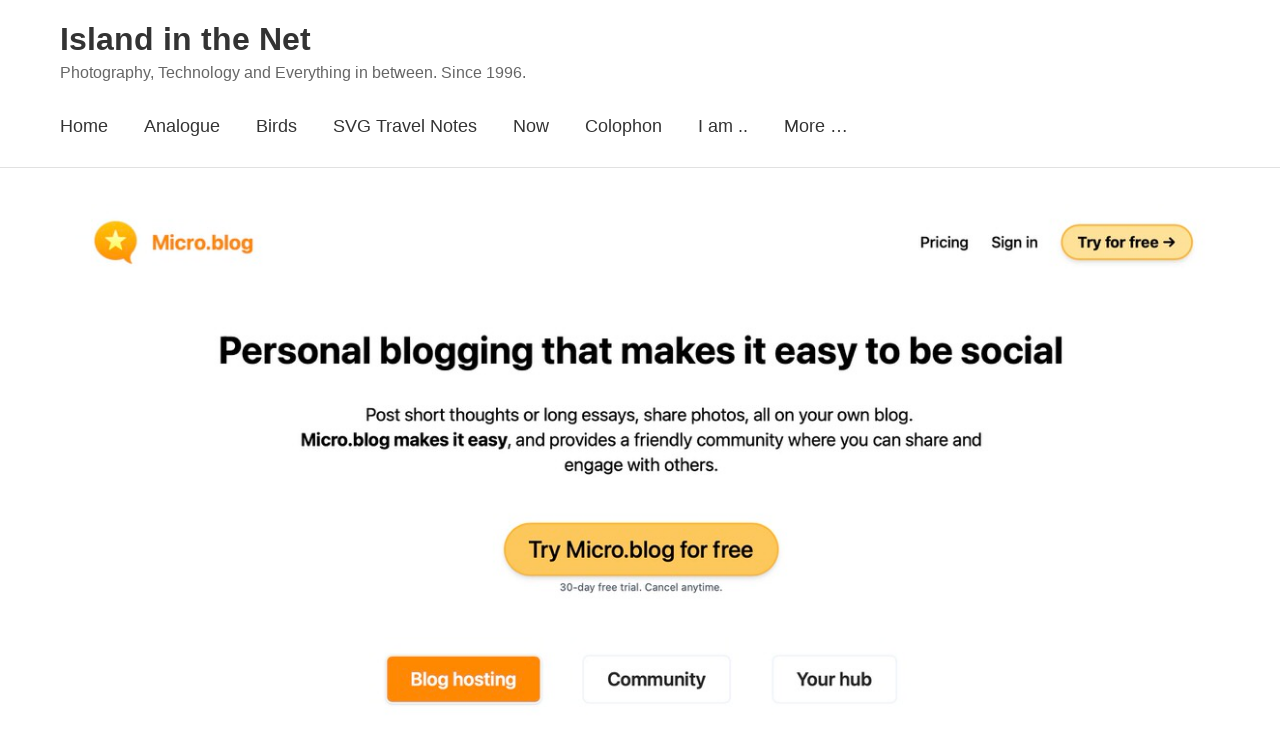

--- FILE ---
content_type: text/html; charset=UTF-8
request_url: https://islandinthenet.com/tag/micro-blog/
body_size: 6095
content:




<!DOCTYPE html>
<html lang="en-GB" class="no-js">
<head>
    <meta charset="UTF-8">
    <meta name="viewport" content="width=device-width, initial-scale=1">
    <link rel="profile" href="https://gmpg.org/xfn/11">
    
    <link media="all" href="https://islandinthenet.com/wp-content/cache/autoptimize/css/autoptimize_0bcb75b024a93cc70d2ed775c27f188c.css" rel="stylesheet"><title>Nature, Wildlife, Birds, Film Photography, IndieWeb, Technology, Cybersecurity, Eldergeek, micro.blog, Photography, Technology and Everything in between. Since 1996.</title>
<meta name='robots' content='max-image-preview:large' />
<!-- Jetpack Site Verification Tags -->
<meta name="google-site-verification" content="h5_ci0aquFe4HiwAwNmsPPGBaa5YWIXz3iFWBNxMVIk" />
<meta name="msvalidate.01" content="18C6F34B99C0DFEAC80727C45FD55525" />
<link rel='dns-prefetch' href='//secure.gravatar.com' />
<link rel='dns-prefetch' href='//stats.wp.com' />
<link rel='dns-prefetch' href='//cdnjs.cloudflare.com' />
<link rel='dns-prefetch' href='//v0.wordpress.com' />
<link rel='dns-prefetch' href='//widgets.wp.com' />
<link rel='dns-prefetch' href='//s0.wp.com' />
<link rel='dns-prefetch' href='//0.gravatar.com' />
<link rel='dns-prefetch' href='//1.gravatar.com' />
<link rel='dns-prefetch' href='//2.gravatar.com' />
<link rel='dns-prefetch' href='//jetpack.wordpress.com' />
<link rel='dns-prefetch' href='//public-api.wordpress.com' />
<link rel="alternate" type="application/rss+xml" title="Island in the Net &raquo; Feed" href="https://islandinthenet.com/feed/" />
<link rel="alternate" type="application/rss+xml" title="Island in the Net &raquo; Comments Feed" href="https://islandinthenet.com/comments/feed/" />
<link rel="alternate" type="application/rss+xml" title="Island in the Net &raquo; micro.blog Tag Feed" href="https://islandinthenet.com/tag/micro-blog/feed/" />









<link rel='stylesheet' id='font-awesome-css' href='https://cdnjs.cloudflare.com/ajax/libs/font-awesome/6.6.0/css/all.min.css?ver=6.6.0' media='all' />


<link rel="https://api.w.org/" href="https://islandinthenet.com/wp-json/" /><link rel="alternate" title="JSON" type="application/json" href="https://islandinthenet.com/wp-json/wp/v2/tags/4633" /><link rel="EditURI" type="application/rsd+xml" title="RSD" href="https://islandinthenet.com/xmlrpc.php?rsd" />
<meta name="generator" content="WordPress 6.9" />

    <link rel="me" href="https://micro.blog/khurtwilliams">
    <link rel="me" href="https://github.com/khurtwilliams">
    <link rel="me" href="https://twitter.com/khurtwilliams">
    <link rel="me" href="https://www.facebook.com/khurtwilliamsphoto">
    <link rel="me" href="https://www.instagram.com/khurtlwilliams">
    <link rel="me" href="https://bsky.app/profile/islandinthenet.com">
    <link rel="me" href="https://profiles.wordpress.org/khurtwilliams/">
    <link rel="me" href="https://unsplash.com/@khurtwilliams/">
    <link rel="me" href="https://vsco.co/khurt/">
    <link rel="me" href="https://khurtwilliams.tumblr.com/">
    <link rel="me" href="https://www.credly.com/users/khurtwilliams/">
    <link rel="me" href="https://fstoppers.com/profile/khurtwilliams/">
    <link rel="me" href="https://vimeo.com/khurt/">
    <link rel="me" href="https://www.threads.net/@khurtlwilliams/">
    <link rel="me" href="https://grainery.app/u/khurtwilliams/">
    <link rel="me" href="https://about.me/khurt">
    <link rel="me" href="https://www.inaturalist.org/people/3066457">
    <link rel="me" href="https://en.wikipedia.org/wiki/User:Khurt">
    <link rel="me" href="https://www.linkedin.com/in/khurt-williams/">
    	
		<meta name="description" content="Posts about micro.blog written by Khürt Williams" />

<link rel="alternate" title="ActivityPub (JSON)" type="application/activity+json" href="https://islandinthenet.com/?term_id=4633" />

<!-- Jetpack Open Graph Tags -->
<meta property="og:type" content="website" />
<meta property="og:title" content="Nature, Wildlife, Birds, Film Photography, IndieWeb, Technology, Cybersecurity, Eldergeek, micro.blog, Photography, Technology and Everything in between. Since 1996." />
<meta property="og:url" content="https://islandinthenet.com/tag/micro-blog/" />
<meta property="og:site_name" content="Island in the Net" />
<meta property="og:image" content="https://islandinthenet.com/wp-content/uploads/2023/11/cropped-Khurt-Black-1000x1000-1.png" />
<meta property="og:image:width" content="512" />
<meta property="og:image:height" content="512" />
<meta property="og:image:alt" content="" />
<meta property="og:locale" content="en_GB" />
<meta name="twitter:site" content="@khurtwilliams" />

<!-- End Jetpack Open Graph Tags -->
<link rel="icon" href="https://islandinthenet.com/wp-content/uploads/2023/11/cropped-Khurt-Black-1000x1000-1-32x32.png" sizes="32x32" />
<link rel="icon" href="https://islandinthenet.com/wp-content/uploads/2023/11/cropped-Khurt-Black-1000x1000-1-192x192.png" sizes="192x192" />
<link rel="apple-touch-icon" href="https://islandinthenet.com/wp-content/uploads/2023/11/cropped-Khurt-Black-1000x1000-1-180x180.png" />
<meta name="msapplication-TileImage" content="https://islandinthenet.com/wp-content/uploads/2023/11/cropped-Khurt-Black-1000x1000-1-270x270.png" />
</head>

<body class="archive tag tag-micro-blog tag-4633 wp-embed-responsive wp-theme-cornerstone-main">

<div id="page" class="site">
    <header id="masthead" class="site-header" role="banner">
	<div class="container">

<!-- h-card and site-branding -->

<div class="site-branding">

<!-- h-card -->
<div class="h-card screen-reader-text">
            <img src="https://secure.gravatar.com/avatar/2f88c80005db8d6bc27301a3023cc557e267ae64b6ccd8dd5773120511910312?s=200&#038;r=pg" alt="Khürt Williams" class="u-photo" width="200" height="200" />

        <span class="p-name">
            <a href="https://islandinthenet.com/" class="u-url u-uid" rel="me">
                Khürt Williams            </a>
        </span>

                    <span class="p-note">Information security architect, amateur photographer, and nature wanderer. I blog about tech, photography, hiking, and life’s curiosities. F1 fan, IndieWeb supporter, and occasional speaker on… well, tech and stuff.</span>
            </div>
<!-- end h-card -->
    
    <!-- Visible branding -->
        
    <div class="site-title-wrapper">
        <h1 class="site-title">
            <a href="https://islandinthenet.com/" rel="home">
                Island in the Net            </a>
        </h1>
        
                            <p class="site-description">Photography, Technology and Everything in between. Since 1996.</p>
            </div>
</div>
<!-- end h-card and site-branding -->

            <nav id="site-navigation" class="main-navigation" role="navigation">
                <button class="menu-toggle" aria-controls="primary-menu" aria-expanded="false">
                    <span class="menu-icon"></span>
                    <span class="menu-text">Menu</span>
                </button>
                
                <ul id="primary-menu" class="primary-menu"><li id="menu-item-114400" class="menu-item menu-item-type-custom menu-item-object-custom menu-item-home menu-item-114400"><a href="https://islandinthenet.com/">Home</a></li>
<li id="menu-item-122116" class="menu-item menu-item-type-taxonomy menu-item-object-post_tag menu-item-122116"><a href="https://islandinthenet.com/tag/35mm-film/">Analogue</a></li>
<li id="menu-item-119996" class="menu-item menu-item-type-taxonomy menu-item-object-category menu-item-119996"><a href="https://islandinthenet.com/category/nature/wildlife/birds/" title="Birds — field notes, photos, and local sightings">Birds</a></li>
<li id="menu-item-136172" class="menu-item menu-item-type-custom menu-item-object-custom menu-item-has-children menu-item-136172"><a href="https://islandinthenet.com/2025/?category_name=travel&#038;tag=saint-vincent-and-the-grenadines&#038;order=asc" title="Family history, travel notes, and photography from Saint Vincent and the Grenadines.">SVG Travel Notes</a>
<ul class="sub-menu">
	<li id="menu-item-136174" class="menu-item menu-item-type-custom menu-item-object-custom menu-item-136174"><a href="https://islandinthenet.com/2025/?category_name=travel&#038;tag=bequia&#038;order=asc" title="Posts about Bequia—family roots, Port Elizabeth, Friendship Bay, and island life.">Bequia</a></li>
	<li id="menu-item-136175" class="menu-item menu-item-type-custom menu-item-object-custom menu-item-136175"><a href="https://islandinthenet.com/2025/?category_name=travel&#038;tag=saint-vincent&#038;order=asc" title="Posts from the main island—Kingstown, heritage, and everyday life.">Saint Vincent</a></li>
</ul>
</li>
<li id="menu-item-128968" class="menu-item menu-item-type-post_type menu-item-object-page menu-item-128968"><a href="https://islandinthenet.com/now/">Now</a></li>
<li id="menu-item-114421" class="menu-item menu-item-type-post_type menu-item-object-page menu-item-114421"><a href="https://islandinthenet.com/colophon/">Colophon</a></li>
<li id="menu-item-101563" class="menu-item menu-item-type-post_type menu-item-object-page menu-item-has-children menu-item-101563"><a href="https://islandinthenet.com/about/">I am ..</a>
<ul class="sub-menu">
	<li id="menu-item-113099" class="menu-item menu-item-type-custom menu-item-object-custom menu-item-113099"><a href="https://islandinthenet.com/about">About</a></li>
	<li id="menu-item-114249" class="menu-item menu-item-type-post_type menu-item-object-page menu-item-114249"><a href="https://islandinthenet.com/feeds-and-social/">Feeds and Socials</a></li>
	<li id="menu-item-124032" class="menu-item menu-item-type-post_type menu-item-object-page menu-item-124032"><a href="https://islandinthenet.com/kit-caboodle/">Uses</a></li>
</ul>
</li>
<li id="menu-item-99747" class="menu-item menu-item-type-post_type menu-item-object-page menu-item-has-children menu-item-99747"><a href="https://islandinthenet.com/about/">More &#8230;</a>
<ul class="sub-menu">
	<li id="menu-item-124033" class="menu-item menu-item-type-post_type menu-item-object-page menu-item-124033"><a href="https://islandinthenet.com/kit-caboodle/tank-setup-and-maintenance/">UNS25C Planted Tank Setup and Maintenance</a></li>
	<li id="menu-item-99749" class="menu-item menu-item-type-post_type menu-item-object-page menu-item-has-children menu-item-99749"><a href="https://islandinthenet.com/policy-disclaimer/">Legal &#038; Blog Policy Stuff</a>
	<ul class="sub-menu">
		<li id="menu-item-99751" class="menu-item menu-item-type-post_type menu-item-object-page menu-item-99751"><a href="https://islandinthenet.com/about-site/gdpr-compliance-notice/">GDPR Compliance Notice</a></li>
		<li id="menu-item-99759" class="menu-item menu-item-type-post_type menu-item-object-page menu-item-99759"><a href="https://islandinthenet.com/about-site/privacy-notice/">Privacy Notice</a></li>
		<li id="menu-item-99750" class="menu-item menu-item-type-post_type menu-item-object-page menu-item-99750"><a href="https://islandinthenet.com/policy-disclaimer/cookie-policy/">Cookie Policy</a></li>
	</ul>
</li>
</ul>
</li>
</ul>            </nav>
        </div>
    </header>

<main id="main" class="site-main" role="main">
    <div class="container">
                    <div class="posts-container">
                                    <article id="post-97268" class="h-entry post-97268 post type-post status-publish format-standard has-post-thumbnail hentry category-technology tag-blogging tag-experience-report tag-indieweb tag-micro-blog kind-article">
                        
							<div class="post-thumbnail wp-caption">
				        <a href="https://islandinthenet.com/a-users-perspective-on-micro-blog/" class="u-url">
				            <img width="1200" height="914" src="https://islandinthenet.com/wp-content/uploads/2023/06/Screenshot-2023-06-15-at-11.41.01-AM.jpeg" class="u-photo wp-post-image" alt="screen shot of micro.blog home page." decoding="async" fetchpriority="high" srcset="https://islandinthenet.com/wp-content/uploads/2023/06/Screenshot-2023-06-15-at-11.41.01-AM.jpeg 1200w, https://islandinthenet.com/wp-content/uploads/2023/06/Screenshot-2023-06-15-at-11.41.01-AM-256x195.jpeg 256w, https://islandinthenet.com/wp-content/uploads/2023/06/Screenshot-2023-06-15-at-11.41.01-AM-960x731.jpeg 960w, https://islandinthenet.com/wp-content/uploads/2023/06/Screenshot-2023-06-15-at-11.41.01-AM-1080x823.jpeg 1080w" sizes="(max-width: 1200px) 100vw, 1200px" />				        </a>
				        				</div>
                        
                        <header class="entry-header">
                            <h2 class="entry-title p-name">
                                <a href="https://islandinthenet.com/a-users-perspective-on-micro-blog/" class="u-url" rel="bookmark">
                                    Goodbye Micro.blog                                </a>
                            </h2>

                            <div class="entry-meta">
                                <span class="posted-on">
                                    Posted on                                    <time class="dt-published" datetime="2024-04-03T09:51:00-04:00">
                                        Wednesday 3rd April 2024                                    </time>
                                    By                                    <span class="p-author h-card">
                                        <a href="https://islandinthenet.com/author/khurtwilliams/" class="u-url p-name">
                                            Khürt Williams                                        </a>
                                    </span>
                                </span>
                            </div>
                        </header>

                        <div class="entry-content e-content">
                            <p>Micro.blog is a promising concept, but there is much room for improvement. I am tired of waiting.</p>
                        </div>

                                                    <footer class="entry-footer">
                                <a href="https://islandinthenet.com/a-users-perspective-on-micro-blog/" class="read-more">
                                    Read More                                </a>
                            </footer>
                                            </article>
                                    <article id="post-98030" class="h-entry post-98030 post type-post status-publish format-standard has-post-thumbnail hentry category-technology tag-activitypub tag-indienews tag-indieweb tag-indiewebnews tag-micro-blog tag-social-media kind-article">
                        
							<div class="post-thumbnail wp-caption">
				        <a href="https://islandinthenet.com/what-is-a-silo/" class="u-url">
				            <noscript><img width="1200" height="547" src="https://islandinthenet.com/wp-content/uploads/2023/08/Screen-Shot-2023-03-13-at-2.08.21-PM.png" class="u-photo wp-post-image" alt="" decoding="async" srcset="https://islandinthenet.com/wp-content/uploads/2023/08/Screen-Shot-2023-03-13-at-2.08.21-PM.png 1910w, https://islandinthenet.com/wp-content/uploads/2023/08/Screen-Shot-2023-03-13-at-2.08.21-PM-960x437.png 960w" sizes="(max-width: 1200px) 100vw, 1200px" /></noscript><img width="1200" height="547" src='data:image/svg+xml,%3Csvg%20xmlns=%22http://www.w3.org/2000/svg%22%20viewBox=%220%200%201200%20547%22%3E%3C/svg%3E' data-src="https://islandinthenet.com/wp-content/uploads/2023/08/Screen-Shot-2023-03-13-at-2.08.21-PM.png" class="lazyload u-photo wp-post-image" alt="" decoding="async" data-srcset="https://islandinthenet.com/wp-content/uploads/2023/08/Screen-Shot-2023-03-13-at-2.08.21-PM.png 1910w, https://islandinthenet.com/wp-content/uploads/2023/08/Screen-Shot-2023-03-13-at-2.08.21-PM-960x437.png 960w" data-sizes="(max-width: 1200px) 100vw, 1200px" />				        </a>
				        				</div>
                        
                        <header class="entry-header">
                            <h2 class="entry-title p-name">
                                <a href="https://islandinthenet.com/what-is-a-silo/" class="u-url" rel="bookmark">
                                    What is a silo?                                </a>
                            </h2>

                            <div class="entry-meta">
                                <span class="posted-on">
                                    Posted on                                    <time class="dt-published" datetime="2023-09-14T08:49:00-04:00">
                                        Thursday 14th September 2023                                    </time>
                                    By                                    <span class="p-author h-card">
                                        <a href="https://islandinthenet.com/author/khurtwilliams/" class="u-url p-name">
                                            Khürt Williams                                        </a>
                                    </span>
                                </span>
                            </div>
                        </header>

                        <div class="entry-content e-content">
                            <p>Disagreeing with Jatan Mehta, I argue that WordPress.com&#8217;s domain ownership and content portability offer effective audience engagement and control.</p>
                        </div>

                                                    <footer class="entry-footer">
                                <a href="https://islandinthenet.com/what-is-a-silo/" class="read-more">
                                    Read More                                </a>
                            </footer>
                                            </article>
                                    <article id="post-80270" class="h-entry post-80270 post type-post status-publish format-standard has-post-thumbnail hentry category-technology tag-indieweb tag-micro-blog tag-posse tag-tutorials tag-untappd tag-zapier kind-article">
                        
							<div class="post-thumbnail wp-caption">
				        <a href="https://islandinthenet.com/publish-untappd-check-ins-to-micro-blog/" class="u-url">
				            <noscript><img width="891" height="892" src="https://islandinthenet.com/wp-content/uploads/2021/04/Screen-Shot-2021-04-27-at-10.34.24-AM.jpeg" class="u-photo wp-post-image" alt="screen shot from Zapier" decoding="async" srcset="https://islandinthenet.com/wp-content/uploads/2021/04/Screen-Shot-2021-04-27-at-10.34.24-AM.jpeg 891w, https://islandinthenet.com/wp-content/uploads/2021/04/Screen-Shot-2021-04-27-at-10.34.24-AM-256x256.jpeg 256w, https://islandinthenet.com/wp-content/uploads/2021/04/Screen-Shot-2021-04-27-at-10.34.24-AM-740x741.jpeg 740w, https://islandinthenet.com/wp-content/uploads/2021/04/Screen-Shot-2021-04-27-at-10.34.24-AM-345x345.jpeg 345w, https://islandinthenet.com/wp-content/uploads/2021/04/Screen-Shot-2021-04-27-at-10.34.24-AM-50x50.jpeg 50w" sizes="(max-width: 891px) 100vw, 891px" /></noscript><img width="891" height="892" src='data:image/svg+xml,%3Csvg%20xmlns=%22http://www.w3.org/2000/svg%22%20viewBox=%220%200%20891%20892%22%3E%3C/svg%3E' data-src="https://islandinthenet.com/wp-content/uploads/2021/04/Screen-Shot-2021-04-27-at-10.34.24-AM.jpeg" class="lazyload u-photo wp-post-image" alt="screen shot from Zapier" decoding="async" data-srcset="https://islandinthenet.com/wp-content/uploads/2021/04/Screen-Shot-2021-04-27-at-10.34.24-AM.jpeg 891w, https://islandinthenet.com/wp-content/uploads/2021/04/Screen-Shot-2021-04-27-at-10.34.24-AM-256x256.jpeg 256w, https://islandinthenet.com/wp-content/uploads/2021/04/Screen-Shot-2021-04-27-at-10.34.24-AM-740x741.jpeg 740w, https://islandinthenet.com/wp-content/uploads/2021/04/Screen-Shot-2021-04-27-at-10.34.24-AM-345x345.jpeg 345w, https://islandinthenet.com/wp-content/uploads/2021/04/Screen-Shot-2021-04-27-at-10.34.24-AM-50x50.jpeg 50w" data-sizes="(max-width: 891px) 100vw, 891px" />				        </a>
				        						    <p class="wp-caption-text">Use the Zapier tokens to create the content you want</p>
					        				</div>
                        
                        <header class="entry-header">
                            <h2 class="entry-title p-name">
                                <a href="https://islandinthenet.com/publish-untappd-check-ins-to-micro-blog/" class="u-url" rel="bookmark">
                                    Publish untappd check-ins to micro.blog                                </a>
                            </h2>

                            <div class="entry-meta">
                                <span class="posted-on">
                                    Posted on                                    <time class="dt-published" datetime="2021-04-27T10:50:46-04:00">
                                        Tuesday 27th April 2021                                    </time>
                                    By                                    <span class="p-author h-card">
                                        <a href="https://islandinthenet.com/author/khurtwilliams/" class="u-url p-name">
                                            Khürt Williams                                        </a>
                                    </span>
                                </span>
                            </div>
                        </header>

                        <div class="entry-content e-content">
                            <p>Carl Rustung wrote his original post, Zapping Instagram pics to micro.blog on Wed. January 30th, 2019. I wanted my Untappd check-ins automatically posted to my micro.blog. With some trial and error, I could tweak his Zap to do it for me. This is a form of IndieWeb Publish Elsewhere, Syndicate (to your) Own Site (PESOS).&hellip;</p>
                        </div>

                                                    <footer class="entry-footer">
                                <a href="https://islandinthenet.com/publish-untappd-check-ins-to-micro-blog/" class="read-more">
                                    Read More                                </a>
                            </footer>
                                            </article>
                            </div>

            
	<nav class="navigation pagination" aria-label="Posts pagination">
		<h2 class="screen-reader-text">Posts pagination</h2>
		<div class="nav-links"><span aria-current="page" class="page-numbers current">1</span>
<a class="page-numbers" href="https://islandinthenet.com/tag/micro-blog/page/2/">2</a>
<span class="page-numbers dots">&hellip;</span>
<a class="page-numbers" href="https://islandinthenet.com/tag/micro-blog/page/20/">20</a>
<a class="next page-numbers" href="https://islandinthenet.com/tag/micro-blog/page/2/">Next</a></div>
	</nav>
            </div>
</main>


<footer id="colophon" class="site-footer" role="contentinfo">
                    <div class="footer-widgets">
                <div class="container">
                    <div class="footer-widget-areas">
                                                    <div class="footer-widget-area">
                                <section id="block-12" class="widget widget_block widget_search"><form role="search" method="get" action="https://islandinthenet.com/" class="wp-block-search__button-inside wp-block-search__icon-button aligncenter wp-block-search"    ><label class="wp-block-search__label screen-reader-text" for="wp-block-search__input-1" >Search</label><div class="wp-block-search__inside-wrapper"  style="width: 100%"><input class="wp-block-search__input has-medium-font-size" id="wp-block-search__input-1" placeholder="" value="" type="search" name="s" required /><button aria-label="Search" class="wp-block-search__button has-medium-font-size has-icon wp-element-button" type="submit" ><svg class="search-icon" viewBox="0 0 24 24" width="24" height="24">
					<path d="M13 5c-3.3 0-6 2.7-6 6 0 1.4.5 2.7 1.3 3.7l-3.8 3.8 1.1 1.1 3.8-3.8c1 .8 2.3 1.3 3.7 1.3 3.3 0 6-2.7 6-6S16.3 5 13 5zm0 10.5c-2.5 0-4.5-2-4.5-4.5s2-4.5 4.5-4.5 4.5 2 4.5 4.5-2 4.5-4.5 4.5z"></path>
				</svg></button></div></form></section><section id="block-13" class="widget widget_block"><a href="https://xn--sr8hvo.ws/previous">←</a>
An <a href="https://xn--sr8hvo.ws">IndieWeb Webring</a> 🕸💍
<a href="https://xn--sr8hvo.ws/next">→</a></section>                            </div>
                        
                        
                                            </div>
                </div>
            </div>
        
        <div class="site-info">
            <div class="container">
                <div class="footer-content">
                    <p class="copyright">&copy; 2026 <a href="https://islandinthenet.com/">Island in the Net</a></p>

                    <div class="rss-link">
                        <a href="https://islandinthenet.com/feed/" title="RSS Feed">
                            RSS                        </a>
                    </div>
                </div>
            </div>
        </div>
    </footer>
</div>

<script type="speculationrules">
{"prefetch":[{"source":"document","where":{"and":[{"href_matches":"/*"},{"not":{"href_matches":["/wp-*.php","/wp-admin/*","/wp-content/uploads/*","/wp-content/*","/wp-content/plugins/*","/wp-content/themes/cornerstone-main/*","/*\\?(.+)"]}},{"not":{"selector_matches":"a[rel~=\"nofollow\"]"}},{"not":{"selector_matches":".no-prefetch, .no-prefetch a"}}]},"eagerness":"conservative"}]}
</script>
<noscript><style>.lazyload{display:none;}</style></noscript><script data-noptimize="1">window.lazySizesConfig=window.lazySizesConfig||{};window.lazySizesConfig.loadMode=1;</script><script async data-noptimize="1" src='https://islandinthenet.com/wp-content/plugins/autoptimize/classes/external/js/lazysizes.min.js?ao_version=3.1.14'></script>
<script id="jetpack-stats-js-before">
_stq = window._stq || [];
_stq.push([ "view", JSON.parse("{\"v\":\"ext\",\"blog\":\"5508687\",\"post\":\"0\",\"tz\":\"-5\",\"srv\":\"islandinthenet.com\",\"arch_tag\":\"micro-blog\",\"arch_results\":\"3\",\"j\":\"1:15.3.1\"}") ]);
_stq.push([ "clickTrackerInit", "5508687", "0" ]);
//# sourceURL=jetpack-stats-js-before
</script>
<script src="https://stats.wp.com/e-202602.js" id="jetpack-stats-js" defer data-wp-strategy="defer"></script>
<script defer src="https://islandinthenet.com/wp-content/cache/autoptimize/js/autoptimize_ab33b7391f06233fd3bd4d776f2338a8.js"></script></body>
</html>

<!-- Performance optimized by Redis Object Cache. Learn more: https://wprediscache.com -->


--- FILE ---
content_type: text/javascript
request_url: https://islandinthenet.com/wp-content/cache/autoptimize/js/autoptimize_ab33b7391f06233fd3bd4d776f2338a8.js
body_size: 381
content:
document.addEventListener('DOMContentLoaded',function(){const menuToggle=document.querySelector('.menu-toggle');const primaryMenu=document.querySelector('.primary-menu');if(menuToggle&&primaryMenu){menuToggle.addEventListener('click',function(){const expanded=menuToggle.getAttribute('aria-expanded')==='true';menuToggle.setAttribute('aria-expanded',!expanded);primaryMenu.classList.toggle('toggled');const menuText=menuToggle.querySelector('.menu-text');if(menuText){menuText.textContent=!expanded?'Close':'Menu';}});}
document.addEventListener('click',function(event){if(!event.target.closest('.main-navigation')){const primaryMenu=document.querySelector('.primary-menu');const menuToggle=document.querySelector('.menu-toggle');if(primaryMenu&&menuToggle){primaryMenu.classList.remove('toggled');menuToggle.setAttribute('aria-expanded','false');const menuText=menuToggle.querySelector('.menu-text');if(menuText){menuText.textContent='Menu';}}}});window.addEventListener('resize',function(){const primaryMenu=document.querySelector('.primary-menu');const menuToggle=document.querySelector('.menu-toggle');if(window.innerWidth>782&&primaryMenu&&menuToggle){primaryMenu.classList.remove('toggled');menuToggle.setAttribute('aria-expanded','false');const menuText=menuToggle.querySelector('.menu-text');if(menuText){menuText.textContent='Menu';}}});});